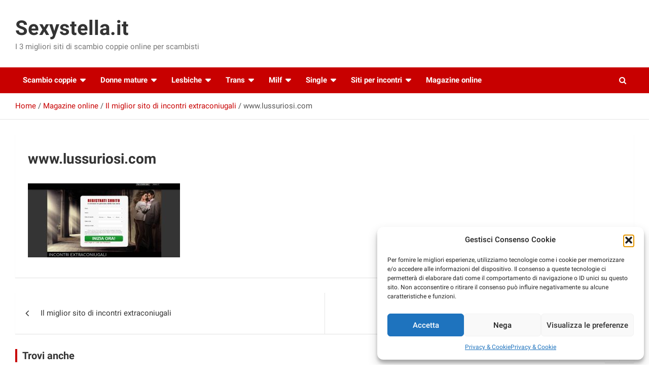

--- FILE ---
content_type: text/html; charset=UTF-8
request_url: https://www.sexystella.it/il-miglior-sito-di-incontri-extraconiugali/www-lussuriosi-com-2/
body_size: 16873
content:
<!doctype html>
<html lang="it-IT">
<head><meta charset="UTF-8"><script>if(navigator.userAgent.match(/MSIE|Internet Explorer/i)||navigator.userAgent.match(/Trident\/7\..*?rv:11/i)){var href=document.location.href;if(!href.match(/[?&]nowprocket/)){if(href.indexOf("?")==-1){if(href.indexOf("#")==-1){document.location.href=href+"?nowprocket=1"}else{document.location.href=href.replace("#","?nowprocket=1#")}}else{if(href.indexOf("#")==-1){document.location.href=href+"&nowprocket=1"}else{document.location.href=href.replace("#","&nowprocket=1#")}}}}</script><script>(()=>{class RocketLazyLoadScripts{constructor(){this.v="2.0.4",this.userEvents=["keydown","keyup","mousedown","mouseup","mousemove","mouseover","mouseout","touchmove","touchstart","touchend","touchcancel","wheel","click","dblclick","input"],this.attributeEvents=["onblur","onclick","oncontextmenu","ondblclick","onfocus","onmousedown","onmouseenter","onmouseleave","onmousemove","onmouseout","onmouseover","onmouseup","onmousewheel","onscroll","onsubmit"]}async t(){this.i(),this.o(),/iP(ad|hone)/.test(navigator.userAgent)&&this.h(),this.u(),this.l(this),this.m(),this.k(this),this.p(this),this._(),await Promise.all([this.R(),this.L()]),this.lastBreath=Date.now(),this.S(this),this.P(),this.D(),this.O(),this.M(),await this.C(this.delayedScripts.normal),await this.C(this.delayedScripts.defer),await this.C(this.delayedScripts.async),await this.T(),await this.F(),await this.j(),await this.A(),window.dispatchEvent(new Event("rocket-allScriptsLoaded")),this.everythingLoaded=!0,this.lastTouchEnd&&await new Promise(t=>setTimeout(t,500-Date.now()+this.lastTouchEnd)),this.I(),this.H(),this.U(),this.W()}i(){this.CSPIssue=sessionStorage.getItem("rocketCSPIssue"),document.addEventListener("securitypolicyviolation",t=>{this.CSPIssue||"script-src-elem"!==t.violatedDirective||"data"!==t.blockedURI||(this.CSPIssue=!0,sessionStorage.setItem("rocketCSPIssue",!0))},{isRocket:!0})}o(){window.addEventListener("pageshow",t=>{this.persisted=t.persisted,this.realWindowLoadedFired=!0},{isRocket:!0}),window.addEventListener("pagehide",()=>{this.onFirstUserAction=null},{isRocket:!0})}h(){let t;function e(e){t=e}window.addEventListener("touchstart",e,{isRocket:!0}),window.addEventListener("touchend",function i(o){o.changedTouches[0]&&t.changedTouches[0]&&Math.abs(o.changedTouches[0].pageX-t.changedTouches[0].pageX)<10&&Math.abs(o.changedTouches[0].pageY-t.changedTouches[0].pageY)<10&&o.timeStamp-t.timeStamp<200&&(window.removeEventListener("touchstart",e,{isRocket:!0}),window.removeEventListener("touchend",i,{isRocket:!0}),"INPUT"===o.target.tagName&&"text"===o.target.type||(o.target.dispatchEvent(new TouchEvent("touchend",{target:o.target,bubbles:!0})),o.target.dispatchEvent(new MouseEvent("mouseover",{target:o.target,bubbles:!0})),o.target.dispatchEvent(new PointerEvent("click",{target:o.target,bubbles:!0,cancelable:!0,detail:1,clientX:o.changedTouches[0].clientX,clientY:o.changedTouches[0].clientY})),event.preventDefault()))},{isRocket:!0})}q(t){this.userActionTriggered||("mousemove"!==t.type||this.firstMousemoveIgnored?"keyup"===t.type||"mouseover"===t.type||"mouseout"===t.type||(this.userActionTriggered=!0,this.onFirstUserAction&&this.onFirstUserAction()):this.firstMousemoveIgnored=!0),"click"===t.type&&t.preventDefault(),t.stopPropagation(),t.stopImmediatePropagation(),"touchstart"===this.lastEvent&&"touchend"===t.type&&(this.lastTouchEnd=Date.now()),"click"===t.type&&(this.lastTouchEnd=0),this.lastEvent=t.type,t.composedPath&&t.composedPath()[0].getRootNode()instanceof ShadowRoot&&(t.rocketTarget=t.composedPath()[0]),this.savedUserEvents.push(t)}u(){this.savedUserEvents=[],this.userEventHandler=this.q.bind(this),this.userEvents.forEach(t=>window.addEventListener(t,this.userEventHandler,{passive:!1,isRocket:!0})),document.addEventListener("visibilitychange",this.userEventHandler,{isRocket:!0})}U(){this.userEvents.forEach(t=>window.removeEventListener(t,this.userEventHandler,{passive:!1,isRocket:!0})),document.removeEventListener("visibilitychange",this.userEventHandler,{isRocket:!0}),this.savedUserEvents.forEach(t=>{(t.rocketTarget||t.target).dispatchEvent(new window[t.constructor.name](t.type,t))})}m(){const t="return false",e=Array.from(this.attributeEvents,t=>"data-rocket-"+t),i="["+this.attributeEvents.join("],[")+"]",o="[data-rocket-"+this.attributeEvents.join("],[data-rocket-")+"]",s=(e,i,o)=>{o&&o!==t&&(e.setAttribute("data-rocket-"+i,o),e["rocket"+i]=new Function("event",o),e.setAttribute(i,t))};new MutationObserver(t=>{for(const n of t)"attributes"===n.type&&(n.attributeName.startsWith("data-rocket-")||this.everythingLoaded?n.attributeName.startsWith("data-rocket-")&&this.everythingLoaded&&this.N(n.target,n.attributeName.substring(12)):s(n.target,n.attributeName,n.target.getAttribute(n.attributeName))),"childList"===n.type&&n.addedNodes.forEach(t=>{if(t.nodeType===Node.ELEMENT_NODE)if(this.everythingLoaded)for(const i of[t,...t.querySelectorAll(o)])for(const t of i.getAttributeNames())e.includes(t)&&this.N(i,t.substring(12));else for(const e of[t,...t.querySelectorAll(i)])for(const t of e.getAttributeNames())this.attributeEvents.includes(t)&&s(e,t,e.getAttribute(t))})}).observe(document,{subtree:!0,childList:!0,attributeFilter:[...this.attributeEvents,...e]})}I(){this.attributeEvents.forEach(t=>{document.querySelectorAll("[data-rocket-"+t+"]").forEach(e=>{this.N(e,t)})})}N(t,e){const i=t.getAttribute("data-rocket-"+e);i&&(t.setAttribute(e,i),t.removeAttribute("data-rocket-"+e))}k(t){Object.defineProperty(HTMLElement.prototype,"onclick",{get(){return this.rocketonclick||null},set(e){this.rocketonclick=e,this.setAttribute(t.everythingLoaded?"onclick":"data-rocket-onclick","this.rocketonclick(event)")}})}S(t){function e(e,i){let o=e[i];e[i]=null,Object.defineProperty(e,i,{get:()=>o,set(s){t.everythingLoaded?o=s:e["rocket"+i]=o=s}})}e(document,"onreadystatechange"),e(window,"onload"),e(window,"onpageshow");try{Object.defineProperty(document,"readyState",{get:()=>t.rocketReadyState,set(e){t.rocketReadyState=e},configurable:!0}),document.readyState="loading"}catch(t){console.log("WPRocket DJE readyState conflict, bypassing")}}l(t){this.originalAddEventListener=EventTarget.prototype.addEventListener,this.originalRemoveEventListener=EventTarget.prototype.removeEventListener,this.savedEventListeners=[],EventTarget.prototype.addEventListener=function(e,i,o){o&&o.isRocket||!t.B(e,this)&&!t.userEvents.includes(e)||t.B(e,this)&&!t.userActionTriggered||e.startsWith("rocket-")||t.everythingLoaded?t.originalAddEventListener.call(this,e,i,o):(t.savedEventListeners.push({target:this,remove:!1,type:e,func:i,options:o}),"mouseenter"!==e&&"mouseleave"!==e||t.originalAddEventListener.call(this,e,t.savedUserEvents.push,o))},EventTarget.prototype.removeEventListener=function(e,i,o){o&&o.isRocket||!t.B(e,this)&&!t.userEvents.includes(e)||t.B(e,this)&&!t.userActionTriggered||e.startsWith("rocket-")||t.everythingLoaded?t.originalRemoveEventListener.call(this,e,i,o):t.savedEventListeners.push({target:this,remove:!0,type:e,func:i,options:o})}}J(t,e){this.savedEventListeners=this.savedEventListeners.filter(i=>{let o=i.type,s=i.target||window;return e!==o||t!==s||(this.B(o,s)&&(i.type="rocket-"+o),this.$(i),!1)})}H(){EventTarget.prototype.addEventListener=this.originalAddEventListener,EventTarget.prototype.removeEventListener=this.originalRemoveEventListener,this.savedEventListeners.forEach(t=>this.$(t))}$(t){t.remove?this.originalRemoveEventListener.call(t.target,t.type,t.func,t.options):this.originalAddEventListener.call(t.target,t.type,t.func,t.options)}p(t){let e;function i(e){return t.everythingLoaded?e:e.split(" ").map(t=>"load"===t||t.startsWith("load.")?"rocket-jquery-load":t).join(" ")}function o(o){function s(e){const s=o.fn[e];o.fn[e]=o.fn.init.prototype[e]=function(){return this[0]===window&&t.userActionTriggered&&("string"==typeof arguments[0]||arguments[0]instanceof String?arguments[0]=i(arguments[0]):"object"==typeof arguments[0]&&Object.keys(arguments[0]).forEach(t=>{const e=arguments[0][t];delete arguments[0][t],arguments[0][i(t)]=e})),s.apply(this,arguments),this}}if(o&&o.fn&&!t.allJQueries.includes(o)){const e={DOMContentLoaded:[],"rocket-DOMContentLoaded":[]};for(const t in e)document.addEventListener(t,()=>{e[t].forEach(t=>t())},{isRocket:!0});o.fn.ready=o.fn.init.prototype.ready=function(i){function s(){parseInt(o.fn.jquery)>2?setTimeout(()=>i.bind(document)(o)):i.bind(document)(o)}return"function"==typeof i&&(t.realDomReadyFired?!t.userActionTriggered||t.fauxDomReadyFired?s():e["rocket-DOMContentLoaded"].push(s):e.DOMContentLoaded.push(s)),o([])},s("on"),s("one"),s("off"),t.allJQueries.push(o)}e=o}t.allJQueries=[],o(window.jQuery),Object.defineProperty(window,"jQuery",{get:()=>e,set(t){o(t)}})}P(){const t=new Map;document.write=document.writeln=function(e){const i=document.currentScript,o=document.createRange(),s=i.parentElement;let n=t.get(i);void 0===n&&(n=i.nextSibling,t.set(i,n));const c=document.createDocumentFragment();o.setStart(c,0),c.appendChild(o.createContextualFragment(e)),s.insertBefore(c,n)}}async R(){return new Promise(t=>{this.userActionTriggered?t():this.onFirstUserAction=t})}async L(){return new Promise(t=>{document.addEventListener("DOMContentLoaded",()=>{this.realDomReadyFired=!0,t()},{isRocket:!0})})}async j(){return this.realWindowLoadedFired?Promise.resolve():new Promise(t=>{window.addEventListener("load",t,{isRocket:!0})})}M(){this.pendingScripts=[];this.scriptsMutationObserver=new MutationObserver(t=>{for(const e of t)e.addedNodes.forEach(t=>{"SCRIPT"!==t.tagName||t.noModule||t.isWPRocket||this.pendingScripts.push({script:t,promise:new Promise(e=>{const i=()=>{const i=this.pendingScripts.findIndex(e=>e.script===t);i>=0&&this.pendingScripts.splice(i,1),e()};t.addEventListener("load",i,{isRocket:!0}),t.addEventListener("error",i,{isRocket:!0}),setTimeout(i,1e3)})})})}),this.scriptsMutationObserver.observe(document,{childList:!0,subtree:!0})}async F(){await this.X(),this.pendingScripts.length?(await this.pendingScripts[0].promise,await this.F()):this.scriptsMutationObserver.disconnect()}D(){this.delayedScripts={normal:[],async:[],defer:[]},document.querySelectorAll("script[type$=rocketlazyloadscript]").forEach(t=>{t.hasAttribute("data-rocket-src")?t.hasAttribute("async")&&!1!==t.async?this.delayedScripts.async.push(t):t.hasAttribute("defer")&&!1!==t.defer||"module"===t.getAttribute("data-rocket-type")?this.delayedScripts.defer.push(t):this.delayedScripts.normal.push(t):this.delayedScripts.normal.push(t)})}async _(){await this.L();let t=[];document.querySelectorAll("script[type$=rocketlazyloadscript][data-rocket-src]").forEach(e=>{let i=e.getAttribute("data-rocket-src");if(i&&!i.startsWith("data:")){i.startsWith("//")&&(i=location.protocol+i);try{const o=new URL(i).origin;o!==location.origin&&t.push({src:o,crossOrigin:e.crossOrigin||"module"===e.getAttribute("data-rocket-type")})}catch(t){}}}),t=[...new Map(t.map(t=>[JSON.stringify(t),t])).values()],this.Y(t,"preconnect")}async G(t){if(await this.K(),!0!==t.noModule||!("noModule"in HTMLScriptElement.prototype))return new Promise(e=>{let i;function o(){(i||t).setAttribute("data-rocket-status","executed"),e()}try{if(navigator.userAgent.includes("Firefox/")||""===navigator.vendor||this.CSPIssue)i=document.createElement("script"),[...t.attributes].forEach(t=>{let e=t.nodeName;"type"!==e&&("data-rocket-type"===e&&(e="type"),"data-rocket-src"===e&&(e="src"),i.setAttribute(e,t.nodeValue))}),t.text&&(i.text=t.text),t.nonce&&(i.nonce=t.nonce),i.hasAttribute("src")?(i.addEventListener("load",o,{isRocket:!0}),i.addEventListener("error",()=>{i.setAttribute("data-rocket-status","failed-network"),e()},{isRocket:!0}),setTimeout(()=>{i.isConnected||e()},1)):(i.text=t.text,o()),i.isWPRocket=!0,t.parentNode.replaceChild(i,t);else{const i=t.getAttribute("data-rocket-type"),s=t.getAttribute("data-rocket-src");i?(t.type=i,t.removeAttribute("data-rocket-type")):t.removeAttribute("type"),t.addEventListener("load",o,{isRocket:!0}),t.addEventListener("error",i=>{this.CSPIssue&&i.target.src.startsWith("data:")?(console.log("WPRocket: CSP fallback activated"),t.removeAttribute("src"),this.G(t).then(e)):(t.setAttribute("data-rocket-status","failed-network"),e())},{isRocket:!0}),s?(t.fetchPriority="high",t.removeAttribute("data-rocket-src"),t.src=s):t.src="data:text/javascript;base64,"+window.btoa(unescape(encodeURIComponent(t.text)))}}catch(i){t.setAttribute("data-rocket-status","failed-transform"),e()}});t.setAttribute("data-rocket-status","skipped")}async C(t){const e=t.shift();return e?(e.isConnected&&await this.G(e),this.C(t)):Promise.resolve()}O(){this.Y([...this.delayedScripts.normal,...this.delayedScripts.defer,...this.delayedScripts.async],"preload")}Y(t,e){this.trash=this.trash||[];let i=!0;var o=document.createDocumentFragment();t.forEach(t=>{const s=t.getAttribute&&t.getAttribute("data-rocket-src")||t.src;if(s&&!s.startsWith("data:")){const n=document.createElement("link");n.href=s,n.rel=e,"preconnect"!==e&&(n.as="script",n.fetchPriority=i?"high":"low"),t.getAttribute&&"module"===t.getAttribute("data-rocket-type")&&(n.crossOrigin=!0),t.crossOrigin&&(n.crossOrigin=t.crossOrigin),t.integrity&&(n.integrity=t.integrity),t.nonce&&(n.nonce=t.nonce),o.appendChild(n),this.trash.push(n),i=!1}}),document.head.appendChild(o)}W(){this.trash.forEach(t=>t.remove())}async T(){try{document.readyState="interactive"}catch(t){}this.fauxDomReadyFired=!0;try{await this.K(),this.J(document,"readystatechange"),document.dispatchEvent(new Event("rocket-readystatechange")),await this.K(),document.rocketonreadystatechange&&document.rocketonreadystatechange(),await this.K(),this.J(document,"DOMContentLoaded"),document.dispatchEvent(new Event("rocket-DOMContentLoaded")),await this.K(),this.J(window,"DOMContentLoaded"),window.dispatchEvent(new Event("rocket-DOMContentLoaded"))}catch(t){console.error(t)}}async A(){try{document.readyState="complete"}catch(t){}try{await this.K(),this.J(document,"readystatechange"),document.dispatchEvent(new Event("rocket-readystatechange")),await this.K(),document.rocketonreadystatechange&&document.rocketonreadystatechange(),await this.K(),this.J(window,"load"),window.dispatchEvent(new Event("rocket-load")),await this.K(),window.rocketonload&&window.rocketonload(),await this.K(),this.allJQueries.forEach(t=>t(window).trigger("rocket-jquery-load")),await this.K(),this.J(window,"pageshow");const t=new Event("rocket-pageshow");t.persisted=this.persisted,window.dispatchEvent(t),await this.K(),window.rocketonpageshow&&window.rocketonpageshow({persisted:this.persisted})}catch(t){console.error(t)}}async K(){Date.now()-this.lastBreath>45&&(await this.X(),this.lastBreath=Date.now())}async X(){return document.hidden?new Promise(t=>setTimeout(t)):new Promise(t=>requestAnimationFrame(t))}B(t,e){return e===document&&"readystatechange"===t||(e===document&&"DOMContentLoaded"===t||(e===window&&"DOMContentLoaded"===t||(e===window&&"load"===t||e===window&&"pageshow"===t)))}static run(){(new RocketLazyLoadScripts).t()}}RocketLazyLoadScripts.run()})();</script>
	
	<meta name="viewport" content="width=device-width, initial-scale=1, shrink-to-fit=no">
	<link rel="profile" href="https://gmpg.org/xfn/11">

	<meta name='robots' content='index, follow, max-image-preview:large, max-snippet:-1, max-video-preview:-1' />

	<!-- This site is optimized with the Yoast SEO plugin v26.7 - https://yoast.com/wordpress/plugins/seo/ -->
	<title>www.lussuriosi.com</title>
	<link rel="canonical" href="https://www.sexystella.it/il-miglior-sito-di-incontri-extraconiugali/www-lussuriosi-com-2/" />
	<meta property="og:locale" content="it_IT" />
	<meta property="og:type" content="article" />
	<meta property="og:title" content="www.lussuriosi.com" />
	<meta property="og:url" content="https://www.sexystella.it/il-miglior-sito-di-incontri-extraconiugali/www-lussuriosi-com-2/" />
	<meta property="og:site_name" content="Sexystella.it" />
	<meta property="og:image" content="https://www.sexystella.it/il-miglior-sito-di-incontri-extraconiugali/www-lussuriosi-com-2" />
	<meta property="og:image:width" content="1" />
	<meta property="og:image:height" content="1" />
	<meta property="og:image:type" content="image/jpeg" />
	<meta name="twitter:card" content="summary_large_image" />
	<script type="application/ld+json" class="yoast-schema-graph">{"@context":"https://schema.org","@graph":[{"@type":"WebPage","@id":"https://www.sexystella.it/il-miglior-sito-di-incontri-extraconiugali/www-lussuriosi-com-2/","url":"https://www.sexystella.it/il-miglior-sito-di-incontri-extraconiugali/www-lussuriosi-com-2/","name":"www.lussuriosi.com","isPartOf":{"@id":"https://www.sexystella.it/#website"},"primaryImageOfPage":{"@id":"https://www.sexystella.it/il-miglior-sito-di-incontri-extraconiugali/www-lussuriosi-com-2/#primaryimage"},"image":{"@id":"https://www.sexystella.it/il-miglior-sito-di-incontri-extraconiugali/www-lussuriosi-com-2/#primaryimage"},"thumbnailUrl":"https://www.sexystella.it/wp-content/uploads/2021/11/www.lussuriosi.com_.jpg","datePublished":"2021-11-16T14:14:08+00:00","breadcrumb":{"@id":"https://www.sexystella.it/il-miglior-sito-di-incontri-extraconiugali/www-lussuriosi-com-2/#breadcrumb"},"inLanguage":"it-IT","potentialAction":[{"@type":"ReadAction","target":["https://www.sexystella.it/il-miglior-sito-di-incontri-extraconiugali/www-lussuriosi-com-2/"]}]},{"@type":"ImageObject","inLanguage":"it-IT","@id":"https://www.sexystella.it/il-miglior-sito-di-incontri-extraconiugali/www-lussuriosi-com-2/#primaryimage","url":"https://www.sexystella.it/wp-content/uploads/2021/11/www.lussuriosi.com_.jpg","contentUrl":"https://www.sexystella.it/wp-content/uploads/2021/11/www.lussuriosi.com_.jpg","width":1891,"height":920},{"@type":"BreadcrumbList","@id":"https://www.sexystella.it/il-miglior-sito-di-incontri-extraconiugali/www-lussuriosi-com-2/#breadcrumb","itemListElement":[{"@type":"ListItem","position":1,"name":"Scambio coppie","item":"https://www.sexystella.it/"},{"@type":"ListItem","position":2,"name":"www.lussuriosi.com"}]},{"@type":"WebSite","@id":"https://www.sexystella.it/#website","url":"https://www.sexystella.it/","name":"Sexystella.it","description":"I 3 migliori siti di scambio coppie online per scambisti","potentialAction":[{"@type":"SearchAction","target":{"@type":"EntryPoint","urlTemplate":"https://www.sexystella.it/?s={search_term_string}"},"query-input":{"@type":"PropertyValueSpecification","valueRequired":true,"valueName":"search_term_string"}}],"inLanguage":"it-IT"}]}</script>
	<!-- / Yoast SEO plugin. -->



<link rel="alternate" type="application/rss+xml" title="Sexystella.it &raquo; Feed" href="https://www.sexystella.it/feed/" />
<link rel="alternate" title="oEmbed (JSON)" type="application/json+oembed" href="https://www.sexystella.it/wp-json/oembed/1.0/embed?url=https%3A%2F%2Fwww.sexystella.it%2Fil-miglior-sito-di-incontri-extraconiugali%2Fwww-lussuriosi-com-2%2F" />
<link rel="alternate" title="oEmbed (XML)" type="text/xml+oembed" href="https://www.sexystella.it/wp-json/oembed/1.0/embed?url=https%3A%2F%2Fwww.sexystella.it%2Fil-miglior-sito-di-incontri-extraconiugali%2Fwww-lussuriosi-com-2%2F&#038;format=xml" />
<style id='wp-img-auto-sizes-contain-inline-css' type='text/css'>
img:is([sizes=auto i],[sizes^="auto," i]){contain-intrinsic-size:3000px 1500px}
/*# sourceURL=wp-img-auto-sizes-contain-inline-css */
</style>
<style id='wp-emoji-styles-inline-css' type='text/css'>

	img.wp-smiley, img.emoji {
		display: inline !important;
		border: none !important;
		box-shadow: none !important;
		height: 1em !important;
		width: 1em !important;
		margin: 0 0.07em !important;
		vertical-align: -0.1em !important;
		background: none !important;
		padding: 0 !important;
	}
/*# sourceURL=wp-emoji-styles-inline-css */
</style>
<link rel='stylesheet' id='cmplz-general-css' href='https://www.sexystella.it/wp-content/plugins/complianz-gdpr/assets/css/cookieblocker.min.css?ver=1765951899' type='text/css' media='all' />
<link rel='stylesheet' id='bootstrap-style-css' href='https://www.sexystella.it/wp-content/themes/newscard-pro/assets/library/bootstrap/css/bootstrap.min.css?ver=4.0.0' type='text/css' media='all' />
<link data-minify="1" rel='stylesheet' id='font-awesome-style-css' href='https://www.sexystella.it/wp-content/cache/min/1/wp-content/themes/newscard-pro/assets/library/font-awesome/css/font-awesome.css?ver=1694168711' type='text/css' media='all' />
<link data-minify="1" rel='stylesheet' id='newscard-google-fonts-css' href='https://www.sexystella.it/wp-content/cache/min/1/wp-content/uploads/sgf-css/font-445ac12b19363b32185a9299471bebb1.css?ver=1764785403' type='text/css' media='all' />
<link rel='stylesheet' id='owl-carousel-css' href='https://www.sexystella.it/wp-content/themes/newscard-pro/assets/library/owl-carousel/owl.carousel.min.css?ver=2.3.4' type='text/css' media='all' />
<link data-minify="1" rel='stylesheet' id='newscard-style-css' href='https://www.sexystella.it/wp-content/cache/min/1/wp-content/themes/newscard-pro/style.css?ver=1694168712' type='text/css' media='all' />
<style id='rocket-lazyload-inline-css' type='text/css'>
.rll-youtube-player{position:relative;padding-bottom:56.23%;height:0;overflow:hidden;max-width:100%;}.rll-youtube-player:focus-within{outline: 2px solid currentColor;outline-offset: 5px;}.rll-youtube-player iframe{position:absolute;top:0;left:0;width:100%;height:100%;z-index:100;background:0 0}.rll-youtube-player img{bottom:0;display:block;left:0;margin:auto;max-width:100%;width:100%;position:absolute;right:0;top:0;border:none;height:auto;-webkit-transition:.4s all;-moz-transition:.4s all;transition:.4s all}.rll-youtube-player img:hover{-webkit-filter:brightness(75%)}.rll-youtube-player .play{height:100%;width:100%;left:0;top:0;position:absolute;background:url(https://www.sexystella.it/wp-content/plugins/wp-rocket/assets/img/youtube.png) no-repeat center;background-color: transparent !important;cursor:pointer;border:none;}
/*# sourceURL=rocket-lazyload-inline-css */
</style>
<script type="text/javascript" src="https://www.sexystella.it/wp-includes/js/jquery/jquery.min.js?ver=3.7.1" id="jquery-core-js"></script>
<script type="text/javascript" src="https://www.sexystella.it/wp-includes/js/jquery/jquery-migrate.min.js?ver=3.4.1" id="jquery-migrate-js"></script>
<link rel="https://api.w.org/" href="https://www.sexystella.it/wp-json/" /><link rel="alternate" title="JSON" type="application/json" href="https://www.sexystella.it/wp-json/wp/v2/media/188" /><link rel="EditURI" type="application/rsd+xml" title="RSD" href="https://www.sexystella.it/xmlrpc.php?rsd" />

<link rel='shortlink' href='https://www.sexystella.it/?p=188' />
			<style>.cmplz-hidden {
					display: none !important;
				}</style>
	<style type="text/css">
				@media (min-width: 768px) {
				}
			</style>

<style type="text/css" id="custom-background-css">
body.custom-background { background-color: #ffffff; }
</style>
			<style type="text/css" id="wp-custom-css">
			.entry-meta .author {
      display: none;
}
.entry-meta .date {
      display: none;
}
/*tag*/
.page-title {
    display:none;
}
 
/*category*/
.page-title {
    display:none;
}
.bottone {
display: inline-block;
padding: 8px 40px;
border-radius: 12px;
border: 0;
letter-spacing: 0.0625em;
font-weight: bold;
font-size: 28px;	
background: #C80000;
color: #FFFFFF !important;
}
/* Add a rollover background colour but keep the text white */
.bottone:hover,
.bottone:visited,
.bottone:focus,
.bottone:link,
.bottone:active {
background: #C80000;
color: #FFFFFF !important;
}
td.bottone > a {
    color: #fff;
}		</style>
		<noscript><style id="rocket-lazyload-nojs-css">.rll-youtube-player, [data-lazy-src]{display:none !important;}</style></noscript><meta name="generator" content="WP Rocket 3.20.3" data-wpr-features="wpr_delay_js wpr_minify_js wpr_lazyload_images wpr_lazyload_iframes wpr_minify_css wpr_desktop" /></head>

<body data-cmplz=1 class="attachment wp-singular attachment-template-default single single-attachment postid-188 attachmentid-188 attachment-jpeg custom-background wp-theme-newscard-pro theme-body">

<div data-rocket-location-hash="54257ff4dc2eb7aae68fa23eb5f11e06" id="page" class="site">
	<a class="skip-link screen-reader-text" href="#content">Skip to content</a>
	
	<header data-rocket-location-hash="fc409f86088b20b81d38a444febf083b" id="masthead" class="site-header">
				<nav class="navbar navbar-expand-lg d-block">
			<div class="navbar-head" >
				<div data-rocket-location-hash="0841f15ebf099eeaba6f2c7f735d0671" class="container">
					<div class="row navbar-head-row align-items-center">
						<div class="col-lg-4">
							<div class="site-branding navbar-brand">
																	<h2 class="site-title"><a href="https://www.sexystella.it/" rel="home" data-wpel-link="internal">Sexystella.it</a></h2>
																	<p class="site-description">I 3 migliori siti di scambio coppie online per scambisti</p>
															</div><!-- .site-branding .navbar-brand -->
						</div>
											</div><!-- .row -->
				</div><!-- .container -->
			</div><!-- .navbar-head -->
			<div class="navigation-bar" id="sticky-navigation-bar">
				<div class="navigation-bar-top">
					<div class="container">
						<button class="navbar-toggler menu-toggle" type="button" data-toggle="collapse" data-target="#navbarCollapse" aria-controls="navbarCollapse" aria-expanded="false" aria-label="Toggle navigation"></button>
						<span class="search-toggle"></span>
					</div><!-- .container -->
					<div class="search-bar">
						<div class="container">
							<div class="search-block off">
								<form action="https://www.sexystella.it/" method="get" class="search-form">
	<label class="assistive-text"> Search </label>
	<div class="input-group">
		<input type="search" value="" placeholder="Search" class="form-control s" name="s">
		<div class="input-group-prepend">
			<button class="btn btn-theme">Search</button>
		</div>
	</div>
</form><!-- .search-form -->
							</div><!-- .search-box -->
						</div><!-- .container -->
					</div><!-- .search-bar -->
				</div><!-- .navigation-bar-top -->
				<div class="navbar-main">
					<div class="container">
						<div class="collapse navbar-collapse" id="navbarCollapse">
							<div id="site-navigation" class="main-navigation" role="navigation">
								<ul class="nav-menu navbar-nav d-lg-block"><li id="menu-item-1907" class="menu-item menu-item-type-post_type menu-item-object-page menu-item-home menu-item-has-children menu-item-1907"><a href="https://www.sexystella.it/" data-wpel-link="internal">Scambio coppie</a>
<ul class="sub-menu">
	<li id="menu-item-1910" class="menu-item menu-item-type-post_type menu-item-object-page menu-item-1910"><a href="https://www.sexystella.it/scambio-coppie-online/sexy-coppie/" data-wpel-link="internal">Recensione SexyCoppie.it</a></li>
	<li id="menu-item-1909" class="menu-item menu-item-type-post_type menu-item-object-page menu-item-1909"><a href="https://www.sexystella.it/scambio-coppie-online/cristina-sex/" data-wpel-link="internal">Recensione Cristina Sex</a></li>
	<li id="menu-item-1908" class="menu-item menu-item-type-post_type menu-item-object-page menu-item-1908"><a href="https://www.sexystella.it/scambio-coppie-online/scambisti/" data-wpel-link="internal">Recensione siti Scambisti</a></li>
</ul>
</li>
<li id="menu-item-2228" class="menu-item menu-item-type-post_type menu-item-object-page menu-item-has-children menu-item-2228"><a href="https://www.sexystella.it/i-migliori-siti-per-incontrare-donne-mature-over-40/" data-wpel-link="internal">Donne mature</a>
<ul class="sub-menu">
	<li id="menu-item-2248" class="menu-item menu-item-type-post_type menu-item-object-page menu-item-2248"><a href="https://www.sexystella.it/i-migliori-siti-per-incontrare-donne-mature-over-40/cercocougar-com-conoscere-cougar-vogliose-online-non-e-mai-stato-cosi-semplice/" data-wpel-link="internal">Cercocougar.com: conoscere cougar vogliose online non è mai stato così semplice</a></li>
	<li id="menu-item-2247" class="menu-item menu-item-type-post_type menu-item-object-page menu-item-2247"><a href="https://www.sexystella.it/i-migliori-siti-per-incontrare-donne-mature-over-40/lequarantenni-it-incontra-donne-mature-hot-in-tutta-italia/" data-wpel-link="internal">Lequarantenni.it: incontra donne mature hot in tutta Italia</a></li>
	<li id="menu-item-2246" class="menu-item menu-item-type-post_type menu-item-object-page menu-item-2246"><a href="https://www.sexystella.it/i-migliori-siti-per-incontrare-donne-mature-over-40/justcougars-com-il-sito-per-incontri-focosi-cougar-vogliose/" data-wpel-link="internal">Justcougars.com: il sito per incontri focosi cougar vogliose</a></li>
</ul>
</li>
<li id="menu-item-2263" class="menu-item menu-item-type-post_type menu-item-object-page menu-item-has-children menu-item-2263"><a href="https://www.sexystella.it/9-2/" data-wpel-link="internal">Lesbiche</a>
<ul class="sub-menu">
	<li id="menu-item-2271" class="menu-item menu-item-type-post_type menu-item-object-page menu-item-2271"><a href="https://www.sexystella.it/9-2/incontritralesbiche-com-il-miglior-sito-di-incontri-con-lesbiche/" data-wpel-link="internal">Incontritralesbiche.com: il miglior sito di incontri con lesbiche</a></li>
	<li id="menu-item-2270" class="menu-item menu-item-type-post_type menu-item-object-page menu-item-2270"><a href="https://www.sexystella.it/9-2/divaelesbica-it-come-funziona-e-come-iscriversi/" data-wpel-link="internal">Divaelesbica.it: come funziona e come iscriversi</a></li>
	<li id="menu-item-2269" class="menu-item menu-item-type-post_type menu-item-object-page menu-item-2269"><a href="https://www.sexystella.it/9-2/girlfriendsmeet-com-la-comunita-internazionale/" data-wpel-link="internal">Girlfriendsmeet.com: la comunità internazionale</a></li>
</ul>
</li>
<li id="menu-item-2356" class="menu-item menu-item-type-post_type menu-item-object-page menu-item-has-children menu-item-2356"><a href="https://www.sexystella.it/i-3-migliori-siti-dincontro-con-trans/" data-wpel-link="internal">Trans</a>
<ul class="sub-menu">
	<li id="menu-item-2375" class="menu-item menu-item-type-post_type menu-item-object-page menu-item-2375"><a href="https://www.sexystella.it/i-3-migliori-siti-dincontro-con-trans/trans69-it-le-trans-piu-belle-ditalia/" data-wpel-link="internal">Trans69.it: le trans più belle d’Italia</a></li>
	<li id="menu-item-2373" class="menu-item menu-item-type-post_type menu-item-object-page menu-item-2373"><a href="https://www.sexystella.it/i-3-migliori-siti-dincontro-con-trans/transmania-it-belle-transessuali-che-cercano-te/" data-wpel-link="internal">Transmania.it: belle transessuali che cercano te</a></li>
	<li id="menu-item-2374" class="menu-item menu-item-type-post_type menu-item-object-page menu-item-2374"><a href="https://www.sexystella.it/i-3-migliori-siti-dincontro-con-trans/travcompany-com-trova-la-tua-amina-gemella-transessuale/" data-wpel-link="internal">Travcompany.com: trova la tua amina gemella transessuale</a></li>
</ul>
</li>
<li id="menu-item-2452" class="menu-item menu-item-type-post_type menu-item-object-page menu-item-has-children menu-item-2452"><a href="https://www.sexystella.it/i-migliori-siti-per-incontrare-milf-e-mamme-da-scopare/" data-wpel-link="internal">Milf</a>
<ul class="sub-menu">
	<li id="menu-item-2454" class="menu-item menu-item-type-post_type menu-item-object-page menu-item-2454"><a href="https://www.sexystella.it/i-migliori-siti-per-incontrare-milf-e-mamme-da-scopare/lequarantenni-it-la-piu-grande-community-italiana-per-organizzare-incontri-di-sesso-con-milf-over-40/" data-wpel-link="internal">Lequarantenni.it: la più grande community italiana per organizzare incontri di sesso con milf over 40</a></li>
	<li id="menu-item-2453" class="menu-item menu-item-type-post_type menu-item-object-page menu-item-2453"><a href="https://www.sexystella.it/i-migliori-siti-per-incontrare-milf-e-mamme-da-scopare/donnesposate-info-il-paradiso-delle-donne-mature-infedeli/" data-wpel-link="internal">Donnesposate.info: il paradiso delle donne mature infedeli</a></li>
	<li id="menu-item-2455" class="menu-item menu-item-type-post_type menu-item-object-page menu-item-2455"><a href="https://www.sexystella.it/i-migliori-siti-per-incontrare-milf-e-mamme-da-scopare/milfberry-com-la-community-internazionale-per-incontrare-milf-arrapate-da-tutto-il-mondo/" data-wpel-link="internal">Milfberry.com: la community internazionale per incontrare milf arrapate da tutto il mondo</a></li>
	<li id="menu-item-2391" class="menu-item menu-item-type-post_type menu-item-object-page menu-item-2391"><a href="https://www.sexystella.it/incontrare-milf-e-mamme-separate-per-fare-sesso-a-laquila/" data-wpel-link="internal">Incontrare Milf e mamme separate per fare sesso a L’Aquila</a></li>
	<li id="menu-item-2393" class="menu-item menu-item-type-post_type menu-item-object-page menu-item-2393"><a href="https://www.sexystella.it/incontrare-milf-e-mamme-separate-per-fare-sesso-a-potenza/" data-wpel-link="internal">Incontrare Milf e mamme separate per fare sesso a Potenza</a></li>
	<li id="menu-item-2395" class="menu-item menu-item-type-post_type menu-item-object-page menu-item-2395"><a href="https://www.sexystella.it/incontrare-milf-e-mamme-separate-per-fare-sesso-a-catanzaro/" data-wpel-link="internal">Incontrare Milf e mamme separate per fare sesso a Catanzaro</a></li>
	<li id="menu-item-2397" class="menu-item menu-item-type-post_type menu-item-object-page menu-item-2397"><a href="https://www.sexystella.it/incontrare-milf-e-mamme-separate-per-fare-sesso-a-napoli/" data-wpel-link="internal">Incontrare Milf e mamme separate per fare sesso a Napoli</a></li>
	<li id="menu-item-2398" class="menu-item menu-item-type-post_type menu-item-object-page menu-item-2398"><a href="https://www.sexystella.it/incontrare-milf-e-mamme-separate-per-fare-sesso-a-trieste/" data-wpel-link="internal">Incontrare Milf e mamme separate per fare sesso a Trieste</a></li>
	<li id="menu-item-2399" class="menu-item menu-item-type-post_type menu-item-object-page menu-item-2399"><a href="https://www.sexystella.it/incontrare-milf-e-mamme-separate-per-fare-sesso-a-bologna/" data-wpel-link="internal">Incontrare Milf e mamme separate per fare sesso a Bologna</a></li>
	<li id="menu-item-2400" class="menu-item menu-item-type-post_type menu-item-object-page menu-item-2400"><a href="https://www.sexystella.it/incontrare-milf-e-mamme-separate-per-fare-sesso-a-roma/" data-wpel-link="internal">Incontrare Milf e mamme separate per fare sesso a Roma</a></li>
	<li id="menu-item-2402" class="menu-item menu-item-type-post_type menu-item-object-page menu-item-2402"><a href="https://www.sexystella.it/incontrare-milf-e-mamme-separate-per-fare-sesso-a-genova/" data-wpel-link="internal">Incontrare Milf e mamme separate per fare sesso a Genova</a></li>
	<li id="menu-item-2408" class="menu-item menu-item-type-post_type menu-item-object-page menu-item-2408"><a href="https://www.sexystella.it/incontrare-milf-e-mamme-separate-per-fare-sesso-a-milano/" data-wpel-link="internal">Incontrare Milf e mamme separate per fare sesso a Milano</a></li>
	<li id="menu-item-2409" class="menu-item menu-item-type-post_type menu-item-object-page menu-item-2409"><a href="https://www.sexystella.it/incontrare-milf-e-mamme-separate-per-fare-sesso-ad-ancona/" data-wpel-link="internal">Incontrare Milf e mamme separate per fare sesso ad Ancona</a></li>
	<li id="menu-item-2410" class="menu-item menu-item-type-post_type menu-item-object-page menu-item-2410"><a href="https://www.sexystella.it/incontrare-milf-e-mamme-separate-per-fare-sesso-a-campobasso/" data-wpel-link="internal">Incontrare Milf e mamme separate per fare sesso a Campobasso</a></li>
	<li id="menu-item-2411" class="menu-item menu-item-type-post_type menu-item-object-page menu-item-2411"><a href="https://www.sexystella.it/incontrare-milf-e-mamme-separate-per-fare-sesso-a-torino/" data-wpel-link="internal">Incontrare Milf e mamme separate per fare sesso a Torino</a></li>
	<li id="menu-item-2413" class="menu-item menu-item-type-post_type menu-item-object-page menu-item-2413"><a href="https://www.sexystella.it/incontrare-milf-e-mamme-separate-per-fare-sesso-a-bari/" data-wpel-link="internal">Incontrare Milf e mamme separate per fare sesso a Bari</a></li>
	<li id="menu-item-2415" class="menu-item menu-item-type-post_type menu-item-object-page menu-item-2415"><a href="https://www.sexystella.it/incontrare-milf-e-mamme-separate-per-fare-sesso-a-cagliari/" data-wpel-link="internal">Incontrare Milf e mamme separate per fare sesso a Cagliari</a></li>
	<li id="menu-item-2416" class="menu-item menu-item-type-post_type menu-item-object-page menu-item-2416"><a href="https://www.sexystella.it/incontrare-milf-e-mamme-separate-per-fare-sesso-a-palermo/" data-wpel-link="internal">Incontrare Milf e mamme separate per fare sesso a Palermo</a></li>
	<li id="menu-item-2417" class="menu-item menu-item-type-post_type menu-item-object-page menu-item-2417"><a href="https://www.sexystella.it/incontrare-milf-e-mamme-separate-per-fare-sesso-a-firenze/" data-wpel-link="internal">Incontrare Milf e mamme separate per fare sesso a Firenze</a></li>
	<li id="menu-item-2418" class="menu-item menu-item-type-post_type menu-item-object-page menu-item-2418"><a href="https://www.sexystella.it/incontrare-milf-e-mamme-separate-per-fare-sesso-a-trento/" data-wpel-link="internal">Incontrare Milf e mamme separate per fare sesso a Trento</a></li>
	<li id="menu-item-2420" class="menu-item menu-item-type-post_type menu-item-object-page menu-item-2420"><a href="https://www.sexystella.it/incontrare-milf-e-mamme-separate-per-fare-sesso-a-perugia/" data-wpel-link="internal">Incontrare Milf e mamme separate per fare sesso a Perugia</a></li>
	<li id="menu-item-2421" class="menu-item menu-item-type-post_type menu-item-object-page menu-item-2421"><a href="https://www.sexystella.it/incontrare-milf-e-mamme-separate-per-fare-sesso-ad-aosta/" data-wpel-link="internal">Incontrare Milf e mamme separate per fare sesso ad Aosta</a></li>
	<li id="menu-item-2422" class="menu-item menu-item-type-post_type menu-item-object-page menu-item-2422"><a href="https://www.sexystella.it/incontrare-milf-e-mamme-separate-per-fare-sesso-a-venezia/" data-wpel-link="internal">Incontrare Milf e mamme separate per fare sesso a Venezia</a></li>
</ul>
</li>
<li id="menu-item-2481" class="menu-item menu-item-type-post_type menu-item-object-page menu-item-has-children menu-item-2481"><a href="https://www.sexystella.it/i-3-migliori-siti-per-incontrare-per-single/" data-wpel-link="internal">Single</a>
<ul class="sub-menu">
	<li id="menu-item-2495" class="menu-item menu-item-type-post_type menu-item-object-page menu-item-2495"><a href="https://www.sexystella.it/i-3-migliori-siti-per-incontrare-per-single/recensione-incontritrasingle-com/" data-wpel-link="internal">Recensione Incontritrasingle.com</a></li>
	<li id="menu-item-2494" class="menu-item menu-item-type-post_type menu-item-object-page menu-item-2494"><a href="https://www.sexystella.it/i-3-migliori-siti-per-incontrare-per-single/recensione-iltuoamore-it/" data-wpel-link="internal">Recensione Iltuoamore.it</a></li>
	<li id="menu-item-2496" class="menu-item menu-item-type-post_type menu-item-object-page menu-item-2496"><a href="https://www.sexystella.it/i-3-migliori-siti-per-incontrare-per-single/recensione-meetic-it/" data-wpel-link="internal">Recensione Meetic.it</a></li>
</ul>
</li>
<li id="menu-item-2047" class="menu-item menu-item-type-custom menu-item-object-custom menu-item-has-children menu-item-2047"><a href="#">Siti per incontri</a>
<ul class="sub-menu">
	<li id="menu-item-2049" class="menu-item menu-item-type-post_type menu-item-object-page menu-item-2049"><a href="https://www.sexystella.it/miglior-sito-per-incontrare-single/" data-wpel-link="internal">Sito incontri single</a></li>
	<li id="menu-item-2057" class="menu-item menu-item-type-post_type menu-item-object-page menu-item-2057"><a href="https://www.sexystella.it/siti-incontri-sesso/" data-wpel-link="internal">Siti di incontri per sesso</a></li>
	<li id="menu-item-2061" class="menu-item menu-item-type-post_type menu-item-object-page menu-item-2061"><a href="https://www.sexystella.it/tre-migliori-siti-incontri-lesbiche/" data-wpel-link="internal">I tre migliori siti di incontri per lesbiche</a></li>
	<li id="menu-item-2090" class="menu-item menu-item-type-post_type menu-item-object-page menu-item-2090"><a href="https://www.sexystella.it/tre-migliori-siti-incontri-persone-over-50-60/" data-wpel-link="internal">I tre migliori siti di incontri per persone over 50 e 60</a></li>
	<li id="menu-item-2094" class="menu-item menu-item-type-post_type menu-item-object-page menu-item-2094"><a href="https://www.sexystella.it/siti-incontri-gay/" data-wpel-link="internal">Siti per incontri gay</a></li>
	<li id="menu-item-2103" class="menu-item menu-item-type-post_type menu-item-object-page menu-item-2103"><a href="https://www.sexystella.it/incontri-per-sesso-estremo/" data-wpel-link="internal">Siti di incontri per sesso estremo</a></li>
	<li id="menu-item-2107" class="menu-item menu-item-type-post_type menu-item-object-page menu-item-2107"><a href="https://www.sexystella.it/siti-incontri-occasionali/" data-wpel-link="internal">Siti per incontri occasionali</a></li>
	<li id="menu-item-2112" class="menu-item menu-item-type-post_type menu-item-object-page menu-item-2112"><a href="https://www.sexystella.it/siti-incontri-donne-mature/" data-wpel-link="internal">Siti di incontri con donne mature</a></li>
	<li id="menu-item-2117" class="menu-item menu-item-type-post_type menu-item-object-page menu-item-2117"><a href="https://www.sexystella.it/siti-incontri-trans/" data-wpel-link="internal">Siti di incontri con trans</a></li>
	<li id="menu-item-2121" class="menu-item menu-item-type-post_type menu-item-object-page menu-item-2121"><a href="https://www.sexystella.it/incontri-donne-sexy/" data-wpel-link="internal">Incontri con donne sexy</a></li>
	<li id="menu-item-2125" class="menu-item menu-item-type-post_type menu-item-object-page menu-item-2125"><a href="https://www.sexystella.it/siti-incontri-extraconiugali/" data-wpel-link="internal">Siti per incontri extraconiugali</a></li>
	<li id="menu-item-2130" class="menu-item menu-item-type-post_type menu-item-object-page menu-item-2130"><a href="https://www.sexystella.it/siti-incontri-ragazze-giovani/" data-wpel-link="internal">Siti per incontri con ragazze giovani</a></li>
</ul>
</li>
<li id="menu-item-1905" class="menu-item menu-item-type-taxonomy menu-item-object-category menu-item-1905"><a href="https://www.sexystella.it/magazine-online/" data-wpel-link="internal">Magazine online</a></li>
</ul>							</div><!-- #site-navigation .main-navigation -->
						</div><!-- .navbar-collapse -->
						<div class="nav-search">
							<span class="search-toggle"></span>
						</div><!-- .nav-search -->
					</div><!-- .container -->
				</div><!-- .navbar-main -->
			</div><!-- .navigation-bar -->
		</nav><!-- .navbar -->

		
		
					<div data-rocket-location-hash="fc031d461b52ed94b7d2128afe7fc24f" id="breadcrumb">
				<div class="container">
					<div role="navigation" aria-label="Breadcrumbs" class="breadcrumb-trail breadcrumbs" itemprop="breadcrumb"><ul class="trail-items" itemscope itemtype="http://schema.org/BreadcrumbList"><meta name="numberOfItems" content="4" /><meta name="itemListOrder" content="Ascending" /><li itemprop="itemListElement" itemscope itemtype="http://schema.org/ListItem" class="trail-item trail-begin"><a href="https://www.sexystella.it/" rel="home" itemprop="item" data-wpel-link="internal"><span itemprop="name">Home</span></a><meta itemprop="position" content="1" /></li><li itemprop="itemListElement" itemscope itemtype="http://schema.org/ListItem" class="trail-item"><a href="https://www.sexystella.it/magazine-online/" itemprop="item" data-wpel-link="internal"><span itemprop="name">Magazine online</span></a><meta itemprop="position" content="2" /></li><li itemprop="itemListElement" itemscope itemtype="http://schema.org/ListItem" class="trail-item"><a href="https://www.sexystella.it/il-miglior-sito-di-incontri-extraconiugali/" itemprop="item" data-wpel-link="internal"><span itemprop="name">Il miglior sito di incontri extraconiugali</span></a><meta itemprop="position" content="3" /></li><li itemprop="itemListElement" itemscope itemtype="http://schema.org/ListItem" class="trail-item trail-end"><span itemprop="name">www.lussuriosi.com</span><meta itemprop="position" content="4" /></li></ul></div>				</div>
			</div><!-- .breadcrumb -->
			</header><!-- #masthead -->
	<div data-rocket-location-hash="e865fa1927f681de35313770fc19c03c" id="content" class="site-content ">
		<div class="container">
							<div class="row justify-content-center site-content-row">
			<div id="primary" class="col-lg-12 content-area">		<main id="main" class="site-main">

				<div class="post-188 attachment type-attachment status-inherit hentry">

		
			<div class="entry-meta category-meta">
				<div class="cat-links"></div>
			</div><!-- .entry-meta -->

		
					<header class="entry-header">
				<h1 class="entry-title">www.lussuriosi.com</h1>
							</header>
		
			<div class="entry-content">
				<p class="attachment"><a href="https://www.sexystella.it/wp-content/uploads/2021/11/www.lussuriosi.com_.jpg" data-wpel-link="internal"><img decoding="async" width="300" height="146" src="data:image/svg+xml,%3Csvg%20xmlns='http://www.w3.org/2000/svg'%20viewBox='0%200%20300%20146'%3E%3C/svg%3E" class="attachment-medium size-medium" alt="" data-lazy-srcset="https://www.sexystella.it/wp-content/uploads/2021/11/www.lussuriosi.com_-300x146.jpg 300w, https://www.sexystella.it/wp-content/uploads/2021/11/www.lussuriosi.com_-1024x498.jpg 1024w, https://www.sexystella.it/wp-content/uploads/2021/11/www.lussuriosi.com_-768x374.jpg 768w, https://www.sexystella.it/wp-content/uploads/2021/11/www.lussuriosi.com_-1536x747.jpg 1536w, https://www.sexystella.it/wp-content/uploads/2021/11/www.lussuriosi.com_.jpg 1891w" data-lazy-sizes="(max-width: 300px) 100vw, 300px" data-lazy-src="https://www.sexystella.it/wp-content/uploads/2021/11/www.lussuriosi.com_-300x146.jpg" /><noscript><img decoding="async" width="300" height="146" src="https://www.sexystella.it/wp-content/uploads/2021/11/www.lussuriosi.com_-300x146.jpg" class="attachment-medium size-medium" alt="" srcset="https://www.sexystella.it/wp-content/uploads/2021/11/www.lussuriosi.com_-300x146.jpg 300w, https://www.sexystella.it/wp-content/uploads/2021/11/www.lussuriosi.com_-1024x498.jpg 1024w, https://www.sexystella.it/wp-content/uploads/2021/11/www.lussuriosi.com_-768x374.jpg 768w, https://www.sexystella.it/wp-content/uploads/2021/11/www.lussuriosi.com_-1536x747.jpg 1536w, https://www.sexystella.it/wp-content/uploads/2021/11/www.lussuriosi.com_.jpg 1891w" sizes="(max-width: 300px) 100vw, 300px" /></noscript></a></p>
			</div><!-- .entry-content -->

			</div><!-- .post-188 -->

	<nav class="navigation post-navigation" aria-label="Articoli">
		<h2 class="screen-reader-text">Navigazione articoli</h2>
		<div class="nav-links"><div class="nav-previous"><a href="https://www.sexystella.it/il-miglior-sito-di-incontri-extraconiugali/" rel="prev" data-wpel-link="internal">Il miglior sito di incontri extraconiugali</a></div></div>
	</nav>
		</main><!-- #main -->
	</div><!-- #primary -->

					</div><!-- row -->
		</div><!-- .container -->
	</div><!-- #content .site-content-->
			<footer id="colophon" class="site-footer" role="contentinfo">
			
				<section class="featured-stories post-slider boxed-layout">
					<div class="container">
													<div class="post-slider-header">
									<h3 class="stories-title">
									<a href="https://www.sexystella.it/il-miglior-sito-di-incontri-extraconiugali/www-lussuriosi-com-2/" data-wpel-link="internal">Trovi anche</a>
							</h3>
									</div><!-- .post-slider-header -->
						
						
						<div class="owl-carousel owl-carousel-default">
															<div class="post-col">
									<div class="post-boxed">
																					<div class="post-img-wrap">
												<a data-bg="https://www.sexystella.it/wp-content/uploads/2021/11/amore-e-sesso-1024x668.jpg" href="https://www.sexystella.it/amore-e-sesso-per-provare-nuove-emozioni/" class="post-img rocket-lazyload" style="" data-wpel-link="internal"></a>
												<div class="entry-meta category-meta">
													<div class="cat-links">
				<a class="cat-links-2" href="https://www.sexystella.it/magazine-online/" data-wpel-link="internal">Magazine online</a>
			</div>
												</div><!-- .entry-meta -->
											</div><!-- .post-img-wrap -->
																				<div class="post-content">
																						<h3 class="entry-title"><a href="https://www.sexystella.it/amore-e-sesso-per-provare-nuove-emozioni/" data-wpel-link="internal">Amore e sesso per provare nuove emozioni</a></h3>																							<div class="entry-meta">
													<div class="date"><a href="https://www.sexystella.it/amore-e-sesso-per-provare-nuove-emozioni/" title="Amore e sesso per provare nuove emozioni" data-wpel-link="internal">Novembre 25, 2021</a> </div> <div class="by-author vcard author"><a href="https://www.sexystella.it/author/sexystella/" data-wpel-link="internal">sexystella</a> </div>												</div>
																					</div><!-- .post-content -->
									</div><!-- .post-boxed -->
								</div>
															<div class="post-col">
									<div class="post-boxed">
																					<div class="post-img-wrap">
												<a data-bg="https://www.sexystella.it/wp-content/uploads/2021/11/gay_1637590447-1024x616.jpg" href="https://www.sexystella.it/come-fare-incontri-gay-amicigay-it-e-la-risposta/" class="post-img rocket-lazyload" style="" data-wpel-link="internal"></a>
												<div class="entry-meta category-meta">
													<div class="cat-links">
				<a class="cat-links-2" href="https://www.sexystella.it/magazine-online/" data-wpel-link="internal">Magazine online</a>
			</div>
												</div><!-- .entry-meta -->
											</div><!-- .post-img-wrap -->
																				<div class="post-content">
																						<h3 class="entry-title"><a href="https://www.sexystella.it/come-fare-incontri-gay-amicigay-it-e-la-risposta/" data-wpel-link="internal">Come fare incontri gay &#8211; Amicigay.it è la risposta</a></h3>																							<div class="entry-meta">
													<div class="date"><a href="https://www.sexystella.it/come-fare-incontri-gay-amicigay-it-e-la-risposta/" title="Come fare incontri gay &#8211; Amicigay.it è la risposta" data-wpel-link="internal">Novembre 22, 2021</a> </div> <div class="by-author vcard author"><a href="https://www.sexystella.it/author/sexystella/" data-wpel-link="internal">sexystella</a> </div>												</div>
																					</div><!-- .post-content -->
									</div><!-- .post-boxed -->
								</div>
															<div class="post-col">
									<div class="post-boxed">
																					<div class="post-img-wrap">
												<a data-bg="https://www.sexystella.it/wp-content/uploads/2021/11/donne_trans_1637577671-1024x538.jpg" href="https://www.sexystella.it/incontri-online-con-trans-e-travestiti-quale-sito-usare/" class="post-img rocket-lazyload" style="" data-wpel-link="internal"></a>
												<div class="entry-meta category-meta">
													<div class="cat-links">
				<a class="cat-links-2" href="https://www.sexystella.it/magazine-online/" data-wpel-link="internal">Magazine online</a>
			</div>
												</div><!-- .entry-meta -->
											</div><!-- .post-img-wrap -->
																				<div class="post-content">
																						<h3 class="entry-title"><a href="https://www.sexystella.it/incontri-online-con-trans-e-travestiti-quale-sito-usare/" data-wpel-link="internal">Incontri online con trans e travestiti quale sito usare</a></h3>																							<div class="entry-meta">
													<div class="date"><a href="https://www.sexystella.it/incontri-online-con-trans-e-travestiti-quale-sito-usare/" title="Incontri online con trans e travestiti quale sito usare" data-wpel-link="internal">Novembre 22, 2021</a> </div> <div class="by-author vcard author"><a href="https://www.sexystella.it/author/sexystella/" data-wpel-link="internal">sexystella</a> </div>												</div>
																					</div><!-- .post-content -->
									</div><!-- .post-boxed -->
								</div>
															<div class="post-col">
									<div class="post-boxed">
																					<div class="post-img-wrap">
												<a data-bg="https://www.sexystella.it/wp-content/uploads/2021/11/donne_sexy_1637317622-1024x635.jpg" href="https://www.sexystella.it/i-migliori-siti-di-annunci-per-incontrare-milf-online/" class="post-img rocket-lazyload" style="" data-wpel-link="internal"></a>
												<div class="entry-meta category-meta">
													<div class="cat-links">
				<a class="cat-links-2" href="https://www.sexystella.it/magazine-online/" data-wpel-link="internal">Magazine online</a>
			</div>
												</div><!-- .entry-meta -->
											</div><!-- .post-img-wrap -->
																				<div class="post-content">
																						<h3 class="entry-title"><a href="https://www.sexystella.it/i-migliori-siti-di-annunci-per-incontrare-milf-online/" data-wpel-link="internal">I migliori siti di annunci per incontrare Milf online</a></h3>																							<div class="entry-meta">
													<div class="date"><a href="https://www.sexystella.it/i-migliori-siti-di-annunci-per-incontrare-milf-online/" title="I migliori siti di annunci per incontrare Milf online" data-wpel-link="internal">Novembre 19, 2021</a> </div> <div class="by-author vcard author"><a href="https://www.sexystella.it/author/sexystella/" data-wpel-link="internal">sexystella</a> </div>												</div>
																					</div><!-- .post-content -->
									</div><!-- .post-boxed -->
								</div>
													</div><!-- .row -->
											</div><!-- .container -->
									</section><!-- .featured-stories -->
			
			
							<div class="site-info">
					<div class="container">
						<div class="row">
															<div class="copyright col-lg order-lg-1 text-lg-left">
																			<div class="theme-link">
											Copyright &copy; 2026 <a href="https://www.sexystella.it/" title="Sexystella.it" data-wpel-link="internal">Sexystella.it</a></div><div class="privacy-link"><a class="privacy-policy-link" href="https://www.sexystella.it/privacy/" rel="privacy-policy" data-wpel-link="internal">Privacy &#038; Cookie</a></div>										<div class="custom-content">
											<a href="/privacy/" data-wpel-link="internal">Privacy &amp; cookie</a> | <a href="/termini-uso-sito/" data-wpel-link="internal">Termini e condizioni</a> 										</div><!-- .custom-content -->
																	</div><!-- .copyright -->
													</div><!-- .row -->
					</div><!-- .container -->
				</div><!-- .site-info -->
					</footer><!-- #colophon -->
		<div data-rocket-location-hash="b79737238d6eb12aa131146e1ee41840" class="back-to-top"><a title="Go to Top" href="#masthead"></a></div>
</div><!-- #page -->

<script type="speculationrules">
{"prefetch":[{"source":"document","where":{"and":[{"href_matches":"/*"},{"not":{"href_matches":["/wp-*.php","/wp-admin/*","/wp-content/uploads/*","/wp-content/*","/wp-content/plugins/*","/wp-content/themes/newscard-pro/*","/*\\?(.+)"]}},{"not":{"selector_matches":"a[rel~=\"nofollow\"]"}},{"not":{"selector_matches":".no-prefetch, .no-prefetch a"}}]},"eagerness":"conservative"}]}
</script>
<!-- Inizio Codice ShinyStat -->
<script type="rocketlazyloadscript" data-rocket-src="//codiceisp.shinystat.com/cgi-bin/getcod.cgi?NODW=yes&USER=cometaradio" async></script>
<noscript>
<a href="https://www.shinystat.com/it/" target="_top" data-wpel-link="external" rel="nofollow external noopener noreferrer">
<img src="//www.shinystat.com/cgi-bin/shinystat.cgi?USER=cometaradio" alt="Statistiche web" style="border:0px" /></a>
</noscript>
<!-- Fine Codice ShinyStat -->

<!-- Consent Management powered by Complianz | GDPR/CCPA Cookie Consent https://wordpress.org/plugins/complianz-gdpr -->
<div id="cmplz-cookiebanner-container"><div class="cmplz-cookiebanner cmplz-hidden banner-1 bottom-right-view-preferences optin cmplz-bottom-right cmplz-categories-type-view-preferences" aria-modal="true" data-nosnippet="true" role="dialog" aria-live="polite" aria-labelledby="cmplz-header-1-optin" aria-describedby="cmplz-message-1-optin">
	<div class="cmplz-header">
		<div class="cmplz-logo"></div>
		<div class="cmplz-title" id="cmplz-header-1-optin">Gestisci Consenso Cookie</div>
		<div class="cmplz-close" tabindex="0" role="button" aria-label="Chiudi la finestra di dialogo">
			<svg aria-hidden="true" focusable="false" data-prefix="fas" data-icon="times" class="svg-inline--fa fa-times fa-w-11" role="img" xmlns="http://www.w3.org/2000/svg" viewBox="0 0 352 512"><path fill="currentColor" d="M242.72 256l100.07-100.07c12.28-12.28 12.28-32.19 0-44.48l-22.24-22.24c-12.28-12.28-32.19-12.28-44.48 0L176 189.28 75.93 89.21c-12.28-12.28-32.19-12.28-44.48 0L9.21 111.45c-12.28 12.28-12.28 32.19 0 44.48L109.28 256 9.21 356.07c-12.28 12.28-12.28 32.19 0 44.48l22.24 22.24c12.28 12.28 32.2 12.28 44.48 0L176 322.72l100.07 100.07c12.28 12.28 32.2 12.28 44.48 0l22.24-22.24c12.28-12.28 12.28-32.19 0-44.48L242.72 256z"></path></svg>
		</div>
	</div>

	<div class="cmplz-divider cmplz-divider-header"></div>
	<div class="cmplz-body">
		<div class="cmplz-message" id="cmplz-message-1-optin">Per fornire le migliori esperienze, utilizziamo tecnologie come i cookie per memorizzare e/o accedere alle informazioni del dispositivo. Il consenso a queste tecnologie ci permetterà di elaborare dati come il comportamento di navigazione o ID unici su questo sito. Non acconsentire o ritirare il consenso può influire negativamente su alcune caratteristiche e funzioni.</div>
		<!-- categories start -->
		<div class="cmplz-categories">
			<details class="cmplz-category cmplz-functional" >
				<summary>
						<span class="cmplz-category-header">
							<span class="cmplz-category-title">Funzionale</span>
							<span class='cmplz-always-active'>
								<span class="cmplz-banner-checkbox">
									<input type="checkbox"
										   id="cmplz-functional-optin"
										   data-category="cmplz_functional"
										   class="cmplz-consent-checkbox cmplz-functional"
										   size="40"
										   value="1"/>
									<label class="cmplz-label" for="cmplz-functional-optin"><span class="screen-reader-text">Funzionale</span></label>
								</span>
								Sempre attivo							</span>
							<span class="cmplz-icon cmplz-open">
								<svg xmlns="http://www.w3.org/2000/svg" viewBox="0 0 448 512"  height="18" ><path d="M224 416c-8.188 0-16.38-3.125-22.62-9.375l-192-192c-12.5-12.5-12.5-32.75 0-45.25s32.75-12.5 45.25 0L224 338.8l169.4-169.4c12.5-12.5 32.75-12.5 45.25 0s12.5 32.75 0 45.25l-192 192C240.4 412.9 232.2 416 224 416z"/></svg>
							</span>
						</span>
				</summary>
				<div class="cmplz-description">
					<span class="cmplz-description-functional">L'archiviazione tecnica o l'accesso sono strettamente necessari al fine legittimo di consentire l'uso di un servizio specifico esplicitamente richiesto dall'abbonato o dall'utente, o al solo scopo di effettuare la trasmissione di una comunicazione su una rete di comunicazione elettronica.</span>
				</div>
			</details>

			<details class="cmplz-category cmplz-preferences" >
				<summary>
						<span class="cmplz-category-header">
							<span class="cmplz-category-title">Preferenze</span>
							<span class="cmplz-banner-checkbox">
								<input type="checkbox"
									   id="cmplz-preferences-optin"
									   data-category="cmplz_preferences"
									   class="cmplz-consent-checkbox cmplz-preferences"
									   size="40"
									   value="1"/>
								<label class="cmplz-label" for="cmplz-preferences-optin"><span class="screen-reader-text">Preferenze</span></label>
							</span>
							<span class="cmplz-icon cmplz-open">
								<svg xmlns="http://www.w3.org/2000/svg" viewBox="0 0 448 512"  height="18" ><path d="M224 416c-8.188 0-16.38-3.125-22.62-9.375l-192-192c-12.5-12.5-12.5-32.75 0-45.25s32.75-12.5 45.25 0L224 338.8l169.4-169.4c12.5-12.5 32.75-12.5 45.25 0s12.5 32.75 0 45.25l-192 192C240.4 412.9 232.2 416 224 416z"/></svg>
							</span>
						</span>
				</summary>
				<div class="cmplz-description">
					<span class="cmplz-description-preferences">L'archiviazione tecnica o l'accesso sono necessari per lo scopo legittimo di memorizzare le preferenze che non sono richieste dall'abbonato o dall'utente.</span>
				</div>
			</details>

			<details class="cmplz-category cmplz-statistics" >
				<summary>
						<span class="cmplz-category-header">
							<span class="cmplz-category-title">Statistiche</span>
							<span class="cmplz-banner-checkbox">
								<input type="checkbox"
									   id="cmplz-statistics-optin"
									   data-category="cmplz_statistics"
									   class="cmplz-consent-checkbox cmplz-statistics"
									   size="40"
									   value="1"/>
								<label class="cmplz-label" for="cmplz-statistics-optin"><span class="screen-reader-text">Statistiche</span></label>
							</span>
							<span class="cmplz-icon cmplz-open">
								<svg xmlns="http://www.w3.org/2000/svg" viewBox="0 0 448 512"  height="18" ><path d="M224 416c-8.188 0-16.38-3.125-22.62-9.375l-192-192c-12.5-12.5-12.5-32.75 0-45.25s32.75-12.5 45.25 0L224 338.8l169.4-169.4c12.5-12.5 32.75-12.5 45.25 0s12.5 32.75 0 45.25l-192 192C240.4 412.9 232.2 416 224 416z"/></svg>
							</span>
						</span>
				</summary>
				<div class="cmplz-description">
					<span class="cmplz-description-statistics">L'archiviazione tecnica o l'accesso che viene utilizzato esclusivamente per scopi statistici.</span>
					<span class="cmplz-description-statistics-anonymous">L'archiviazione tecnica o l'accesso che viene utilizzato esclusivamente per scopi statistici anonimi. Senza un mandato di comparizione, una conformità volontaria da parte del vostro Fornitore di Servizi Internet, o ulteriori registrazioni da parte di terzi, le informazioni memorizzate o recuperate per questo scopo da sole non possono di solito essere utilizzate per l'identificazione.</span>
				</div>
			</details>
			<details class="cmplz-category cmplz-marketing" >
				<summary>
						<span class="cmplz-category-header">
							<span class="cmplz-category-title">Marketing</span>
							<span class="cmplz-banner-checkbox">
								<input type="checkbox"
									   id="cmplz-marketing-optin"
									   data-category="cmplz_marketing"
									   class="cmplz-consent-checkbox cmplz-marketing"
									   size="40"
									   value="1"/>
								<label class="cmplz-label" for="cmplz-marketing-optin"><span class="screen-reader-text">Marketing</span></label>
							</span>
							<span class="cmplz-icon cmplz-open">
								<svg xmlns="http://www.w3.org/2000/svg" viewBox="0 0 448 512"  height="18" ><path d="M224 416c-8.188 0-16.38-3.125-22.62-9.375l-192-192c-12.5-12.5-12.5-32.75 0-45.25s32.75-12.5 45.25 0L224 338.8l169.4-169.4c12.5-12.5 32.75-12.5 45.25 0s12.5 32.75 0 45.25l-192 192C240.4 412.9 232.2 416 224 416z"/></svg>
							</span>
						</span>
				</summary>
				<div class="cmplz-description">
					<span class="cmplz-description-marketing">L'archiviazione tecnica o l'accesso sono necessari per creare profili di utenti per inviare pubblicità, o per tracciare l'utente su un sito web o su diversi siti web per scopi di marketing simili.</span>
				</div>
			</details>
		</div><!-- categories end -->
			</div>

	<div class="cmplz-links cmplz-information">
		<ul>
			<li><a class="cmplz-link cmplz-manage-options cookie-statement" href="#" data-relative_url="#cmplz-manage-consent-container">Gestisci opzioni</a></li>
			<li><a class="cmplz-link cmplz-manage-third-parties cookie-statement" href="#" data-relative_url="#cmplz-cookies-overview">Gestisci servizi</a></li>
			<li><a class="cmplz-link cmplz-manage-vendors tcf cookie-statement" href="#" data-relative_url="#cmplz-tcf-wrapper">Gestisci {vendor_count} fornitori</a></li>
			<li><a class="cmplz-link cmplz-external cmplz-read-more-purposes tcf" target="_blank" rel="noopener noreferrer nofollow external" href="https://cookiedatabase.org/tcf/purposes/" aria-label="Read more about TCF purposes on Cookie Database" data-wpel-link="external">Per saperne di più su questi scopi</a></li>
		</ul>
			</div>

	<div class="cmplz-divider cmplz-footer"></div>

	<div class="cmplz-buttons">
		<button class="cmplz-btn cmplz-accept">Accetta</button>
		<button class="cmplz-btn cmplz-deny">Nega</button>
		<button class="cmplz-btn cmplz-view-preferences">Visualizza le preferenze</button>
		<button class="cmplz-btn cmplz-save-preferences">Salva preferenze</button>
		<a class="cmplz-btn cmplz-manage-options tcf cookie-statement" href="#" data-relative_url="#cmplz-manage-consent-container">Visualizza le preferenze</a>
			</div>

	
	<div class="cmplz-documents cmplz-links">
		<ul>
			<li><a class="cmplz-link cookie-statement" href="#" data-relative_url="">{title}</a></li>
			<li><a class="cmplz-link privacy-statement" href="#" data-relative_url="">{title}</a></li>
			<li><a class="cmplz-link impressum" href="#" data-relative_url="">{title}</a></li>
		</ul>
			</div>
</div>
</div>
					<div id="cmplz-manage-consent" data-nosnippet="true"><button class="cmplz-btn cmplz-hidden cmplz-manage-consent manage-consent-1">Gestisci consenso</button>

</div><script type="text/javascript" src="https://www.sexystella.it/wp-content/themes/newscard-pro/assets/library/bootstrap/js/popper.min.js?ver=1.12.9" id="popper-script-js"></script>
<script type="text/javascript" src="https://www.sexystella.it/wp-content/themes/newscard-pro/assets/library/bootstrap/js/bootstrap.min.js?ver=4.0.0" id="bootstrap-script-js"></script>
<script type="text/javascript" src="https://www.sexystella.it/wp-content/themes/newscard-pro/assets/library/owl-carousel/owl.carousel.min.js?ver=2.3.4" id="owl-carousel-js"></script>
<script data-minify="1" type="text/javascript" src="https://www.sexystella.it/wp-content/cache/min/1/wp-content/themes/newscard-pro/assets/library/owl-carousel/owl.carousel-settings.js?ver=1686577388" id="newscard-owl-carousel-js"></script>
<script type="text/javascript" src="https://www.sexystella.it/wp-content/themes/newscard-pro/assets/library/matchHeight/jquery.matchHeight-min.js?ver=0.7.2" id="jquery-match-height-js"></script>
<script data-minify="1" type="text/javascript" src="https://www.sexystella.it/wp-content/cache/min/1/wp-content/themes/newscard-pro/assets/library/matchHeight/jquery.matchHeight-settings.js?ver=1686577388" id="newscard-match-height-js"></script>
<script data-minify="1" type="text/javascript" src="https://www.sexystella.it/wp-content/cache/min/1/wp-content/themes/newscard-pro/assets/js/skip-link-focus-fix.js?ver=1686577388" id="newscard-skip-link-focus-fix-js"></script>
<script data-minify="1" type="text/javascript" src="https://www.sexystella.it/wp-content/cache/min/1/wp-content/themes/newscard-pro/assets/library/sticky/jquery.sticky.js?ver=1686577388" id="jquery-sticky-js"></script>
<script data-minify="1" type="text/javascript" src="https://www.sexystella.it/wp-content/cache/min/1/wp-content/themes/newscard-pro/assets/library/sticky/jquery.sticky-settings.js?ver=1686577388" id="newscard-jquery-sticky-js"></script>
<script data-minify="1" type="text/javascript" src="https://www.sexystella.it/wp-content/cache/min/1/wp-content/themes/newscard-pro/assets/js/scripts.js?ver=1686577388" id="newscard-scripts-js"></script>
<script type="text/javascript" id="cmplz-cookiebanner-js-extra">
/* <![CDATA[ */
var complianz = {"prefix":"cmplz_","user_banner_id":"1","set_cookies":[],"block_ajax_content":"","banner_version":"11","version":"7.4.4.2","store_consent":"","do_not_track_enabled":"","consenttype":"optin","region":"eu","geoip":"","dismiss_timeout":"","disable_cookiebanner":"","soft_cookiewall":"","dismiss_on_scroll":"","cookie_expiry":"365","url":"https://www.sexystella.it/wp-json/complianz/v1/","locale":"lang=it&locale=it_IT","set_cookies_on_root":"","cookie_domain":"","current_policy_id":"16","cookie_path":"/","categories":{"statistics":"statistiche","marketing":"marketing"},"tcf_active":"","placeholdertext":"Fai clic per accettare i cookie {category} e abilitare questo contenuto","css_file":"https://www.sexystella.it/wp-content/uploads/complianz/css/banner-{banner_id}-{type}.css?v=11","page_links":{"eu":{"cookie-statement":{"title":"Privacy &#038; Cookie","url":"https://www.sexystella.it/privacy/"},"privacy-statement":{"title":"Privacy &#038; Cookie","url":"https://www.sexystella.it/privacy/"}}},"tm_categories":"","forceEnableStats":"","preview":"","clean_cookies":"","aria_label":"Fai clic per accettare i cookie {category} e abilitare questo contenuto"};
//# sourceURL=cmplz-cookiebanner-js-extra
/* ]]> */
</script>
<script defer type="text/javascript" src="https://www.sexystella.it/wp-content/plugins/complianz-gdpr/cookiebanner/js/complianz.min.js?ver=1765951899" id="cmplz-cookiebanner-js"></script>
<script type="text/javascript" id="cmplz-cookiebanner-js-after">
/* <![CDATA[ */
        
            document.addEventListener("cmplz_enable_category", function () {
                document.querySelectorAll('[data-rocket-lazyload]').forEach(obj => {
                    if (obj.hasAttribute('data-lazy-src')) {
                        obj.setAttribute('src', obj.getAttribute('data-lazy-src'));
                    }
                });
            });
        
		
//# sourceURL=cmplz-cookiebanner-js-after
/* ]]> */
</script>
<script>window.lazyLoadOptions=[{elements_selector:"img[data-lazy-src],.rocket-lazyload,iframe[data-lazy-src]",data_src:"lazy-src",data_srcset:"lazy-srcset",data_sizes:"lazy-sizes",class_loading:"lazyloading",class_loaded:"lazyloaded",threshold:300,callback_loaded:function(element){if(element.tagName==="IFRAME"&&element.dataset.rocketLazyload=="fitvidscompatible"){if(element.classList.contains("lazyloaded")){if(typeof window.jQuery!="undefined"){if(jQuery.fn.fitVids){jQuery(element).parent().fitVids()}}}}}},{elements_selector:".rocket-lazyload",data_src:"lazy-src",data_srcset:"lazy-srcset",data_sizes:"lazy-sizes",class_loading:"lazyloading",class_loaded:"lazyloaded",threshold:300,}];window.addEventListener('LazyLoad::Initialized',function(e){var lazyLoadInstance=e.detail.instance;if(window.MutationObserver){var observer=new MutationObserver(function(mutations){var image_count=0;var iframe_count=0;var rocketlazy_count=0;mutations.forEach(function(mutation){for(var i=0;i<mutation.addedNodes.length;i++){if(typeof mutation.addedNodes[i].getElementsByTagName!=='function'){continue}
if(typeof mutation.addedNodes[i].getElementsByClassName!=='function'){continue}
images=mutation.addedNodes[i].getElementsByTagName('img');is_image=mutation.addedNodes[i].tagName=="IMG";iframes=mutation.addedNodes[i].getElementsByTagName('iframe');is_iframe=mutation.addedNodes[i].tagName=="IFRAME";rocket_lazy=mutation.addedNodes[i].getElementsByClassName('rocket-lazyload');image_count+=images.length;iframe_count+=iframes.length;rocketlazy_count+=rocket_lazy.length;if(is_image){image_count+=1}
if(is_iframe){iframe_count+=1}}});if(image_count>0||iframe_count>0||rocketlazy_count>0){lazyLoadInstance.update()}});var b=document.getElementsByTagName("body")[0];var config={childList:!0,subtree:!0};observer.observe(b,config)}},!1)</script><script data-no-minify="1" async src="https://www.sexystella.it/wp-content/plugins/wp-rocket/assets/js/lazyload/17.8.3/lazyload.min.js"></script><script>function lazyLoadThumb(e,alt,l){var t='<img data-lazy-src="https://i.ytimg.com/vi/ID/hqdefault.jpg" alt="" width="480" height="360"><noscript><img src="https://i.ytimg.com/vi/ID/hqdefault.jpg" alt="" width="480" height="360"></noscript>',a='<button class="play" aria-label="Play Youtube video"></button>';if(l){t=t.replace('data-lazy-','');t=t.replace('loading="lazy"','');t=t.replace(/<noscript>.*?<\/noscript>/g,'');}t=t.replace('alt=""','alt="'+alt+'"');return t.replace("ID",e)+a}function lazyLoadYoutubeIframe(){var e=document.createElement("iframe"),t="ID?autoplay=1";t+=0===this.parentNode.dataset.query.length?"":"&"+this.parentNode.dataset.query;e.setAttribute("src",t.replace("ID",this.parentNode.dataset.src)),e.setAttribute("frameborder","0"),e.setAttribute("allowfullscreen","1"),e.setAttribute("allow","accelerometer; autoplay; encrypted-media; gyroscope; picture-in-picture"),this.parentNode.parentNode.replaceChild(e,this.parentNode)}document.addEventListener("DOMContentLoaded",function(){var exclusions=[];var e,t,p,u,l,a=document.getElementsByClassName("rll-youtube-player");for(t=0;t<a.length;t++)(e=document.createElement("div")),(u='https://i.ytimg.com/vi/ID/hqdefault.jpg'),(u=u.replace('ID',a[t].dataset.id)),(l=exclusions.some(exclusion=>u.includes(exclusion))),e.setAttribute("data-id",a[t].dataset.id),e.setAttribute("data-query",a[t].dataset.query),e.setAttribute("data-src",a[t].dataset.src),(e.innerHTML=lazyLoadThumb(a[t].dataset.id,a[t].dataset.alt,l)),a[t].appendChild(e),(p=e.querySelector(".play")),(p.onclick=lazyLoadYoutubeIframe)});</script>
<script>var rocket_beacon_data = {"ajax_url":"https:\/\/www.sexystella.it\/wp-admin\/admin-ajax.php","nonce":"eda31b614c","url":"https:\/\/www.sexystella.it\/il-miglior-sito-di-incontri-extraconiugali\/www-lussuriosi-com-2","is_mobile":false,"width_threshold":1600,"height_threshold":700,"delay":500,"debug":null,"status":{"atf":true,"lrc":true,"preconnect_external_domain":true},"elements":"img, video, picture, p, main, div, li, svg, section, header, span","lrc_threshold":1800,"preconnect_external_domain_elements":["link","script","iframe"],"preconnect_external_domain_exclusions":["static.cloudflareinsights.com","rel=\"profile\"","rel=\"preconnect\"","rel=\"dns-prefetch\"","rel=\"icon\""]}</script><script data-name="wpr-wpr-beacon" src='https://www.sexystella.it/wp-content/plugins/wp-rocket/assets/js/wpr-beacon.min.js' async></script></body>
</html>

<!-- This website is like a Rocket, isn't it? Performance optimized by WP Rocket. Learn more: https://wp-rocket.me - Debug: cached@1768673562 -->

--- FILE ---
content_type: text/css; charset=utf-8
request_url: https://www.sexystella.it/wp-content/cache/min/1/wp-content/uploads/sgf-css/font-445ac12b19363b32185a9299471bebb1.css?ver=1764785403
body_size: 80
content:
@font-face{font-display:swap;font-family:"Roboto";font-weight:300;font-style:normal;src:local('Roboto Light'),local('Roboto-Light'),url(//www.sexystella.it/wp-content/uploads/sgf-css/KFOlCnqEu92Fr1MmSU5fBBc4AMP6lQ.woff2) format('woff2'),url(//www.sexystella.it/wp-content/uploads/sgf-css/KFOlCnqEu92Fr1MmSU5fBBc-.woff) format('woff');unicode-range:U+0000-00FF,U+0131,U+0152-0153,U+02BB-02BC,U+02C6,U+02DA,U+02DC,U+2000-206F,U+2074,U+20AC,U+2122,U+2191,U+2193,U+2212,U+2215,U+FEFF,U+FFFD}@font-face{font-display:swap;font-family:"Roboto";font-weight:300;font-style:italic;src:local('Roboto Light Italic'),local('Roboto-LightItalic'),url(//www.sexystella.it/wp-content/uploads/sgf-css/KFOjCnqEu92Fr1Mu51TjASc6CsTYl4BO.woff2) format('woff2'),url(//www.sexystella.it/wp-content/uploads/sgf-css/KFOjCnqEu92Fr1Mu51TjASc6CsI.woff) format('woff');unicode-range:U+0000-00FF,U+0131,U+0152-0153,U+02BB-02BC,U+02C6,U+02DA,U+02DC,U+2000-206F,U+2074,U+20AC,U+2122,U+2191,U+2193,U+2212,U+2215,U+FEFF,U+FFFD}@font-face{font-display:swap;font-family:"Roboto";font-weight:400;font-style:normal;src:local('Roboto'),local('Roboto-Regular'),url(//www.sexystella.it/wp-content/uploads/sgf-css/KFOmCnqEu92Fr1Mu4mxKKTU1Kg.woff2) format('woff2'),url(//www.sexystella.it/wp-content/uploads/sgf-css/KFOmCnqEu92Fr1Mu4mxM.woff) format('woff');unicode-range:U+0000-00FF,U+0131,U+0152-0153,U+02BB-02BC,U+02C6,U+02DA,U+02DC,U+2000-206F,U+2074,U+20AC,U+2122,U+2191,U+2193,U+2212,U+2215,U+FEFF,U+FFFD}@font-face{font-display:swap;font-family:"Roboto";font-weight:400;font-style:italic;src:local('Roboto Italic'),local('Roboto-Italic'),url(//www.sexystella.it/wp-content/uploads/sgf-css/KFOkCnqEu92Fr1Mu51xIIzIXKMny.woff2) format('woff2'),url(//www.sexystella.it/wp-content/uploads/sgf-css/KFOkCnqEu92Fr1Mu51xIIzQ.woff) format('woff');unicode-range:U+0000-00FF,U+0131,U+0152-0153,U+02BB-02BC,U+02C6,U+02DA,U+02DC,U+2000-206F,U+2074,U+20AC,U+2122,U+2191,U+2193,U+2212,U+2215,U+FEFF,U+FFFD}@font-face{font-display:swap;font-family:"Roboto";font-weight:500;font-style:normal;src:local('Roboto Medium'),local('Roboto-Medium'),url(//www.sexystella.it/wp-content/uploads/sgf-css/KFOlCnqEu92Fr1MmEU9fBBc4AMP6lQ.woff2) format('woff2'),url(//www.sexystella.it/wp-content/uploads/sgf-css/KFOlCnqEu92Fr1MmEU9fBBc-.woff) format('woff');unicode-range:U+0000-00FF,U+0131,U+0152-0153,U+02BB-02BC,U+02C6,U+02DA,U+02DC,U+2000-206F,U+2074,U+20AC,U+2122,U+2191,U+2193,U+2212,U+2215,U+FEFF,U+FFFD}@font-face{font-display:swap;font-family:"Roboto";font-weight:500;font-style:italic;src:local('Roboto Medium Italic'),local('Roboto-MediumItalic'),url(//www.sexystella.it/wp-content/uploads/sgf-css/KFOjCnqEu92Fr1Mu51S7ACc6CsTYl4BO.woff2) format('woff2'),url(//www.sexystella.it/wp-content/uploads/sgf-css/KFOjCnqEu92Fr1Mu51S7ACc6CsI.woff) format('woff');unicode-range:U+0000-00FF,U+0131,U+0152-0153,U+02BB-02BC,U+02C6,U+02DA,U+02DC,U+2000-206F,U+2074,U+20AC,U+2122,U+2191,U+2193,U+2212,U+2215,U+FEFF,U+FFFD}@font-face{font-display:swap;font-family:"Roboto";font-weight:700;font-style:normal;src:local('Roboto Bold'),local('Roboto-Bold'),url(//www.sexystella.it/wp-content/uploads/sgf-css/KFOlCnqEu92Fr1MmWUlfBBc4AMP6lQ.woff2) format('woff2'),url(//www.sexystella.it/wp-content/uploads/sgf-css/KFOlCnqEu92Fr1MmWUlfBBc-.woff) format('woff');unicode-range:U+0000-00FF,U+0131,U+0152-0153,U+02BB-02BC,U+02C6,U+02DA,U+02DC,U+2000-206F,U+2074,U+20AC,U+2122,U+2191,U+2193,U+2212,U+2215,U+FEFF,U+FFFD}@font-face{font-display:swap;font-family:"Roboto";font-weight:700;font-style:italic;src:local('Roboto Bold Italic'),local('Roboto-BoldItalic'),url(//www.sexystella.it/wp-content/uploads/sgf-css/KFOjCnqEu92Fr1Mu51TzBic6CsTYl4BO.woff2) format('woff2'),url(//www.sexystella.it/wp-content/uploads/sgf-css/KFOjCnqEu92Fr1Mu51TzBic6CsI.woff) format('woff');unicode-range:U+0000-00FF,U+0131,U+0152-0153,U+02BB-02BC,U+02C6,U+02DA,U+02DC,U+2000-206F,U+2074,U+20AC,U+2122,U+2191,U+2193,U+2212,U+2215,U+FEFF,U+FFFD}